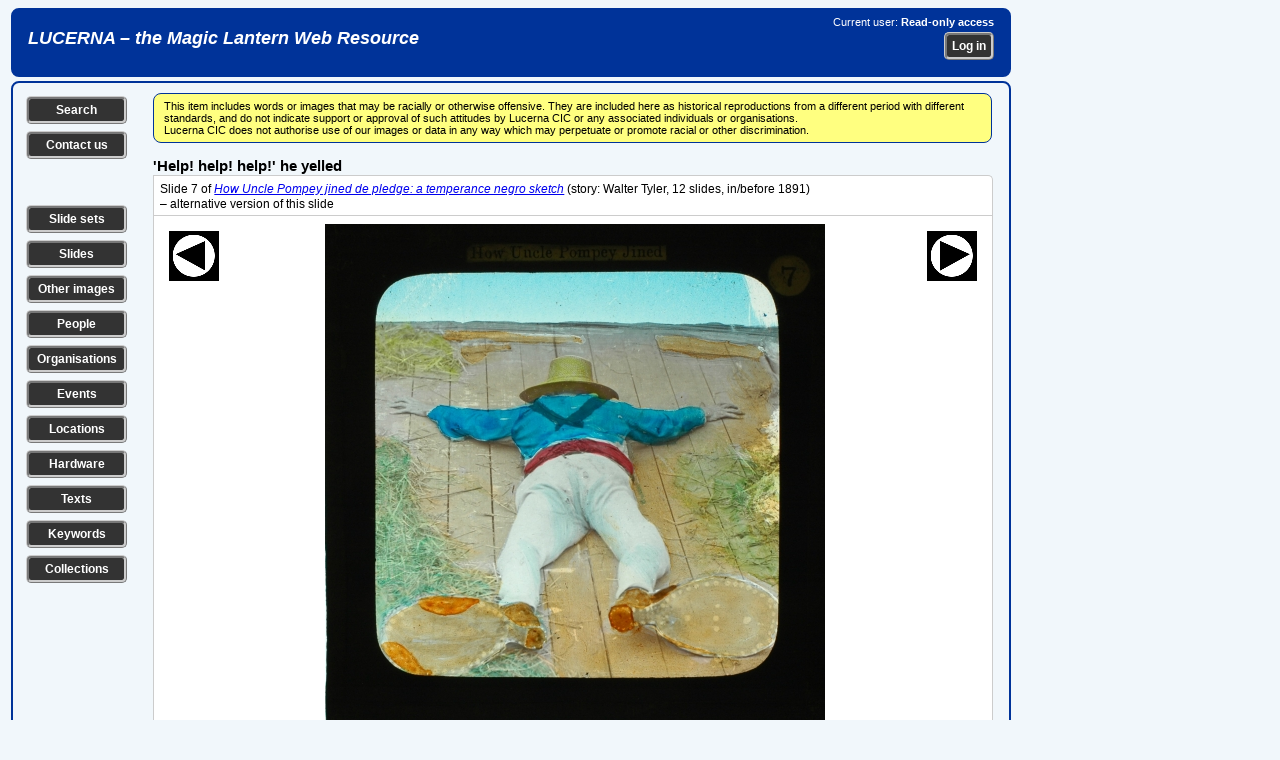

--- FILE ---
content_type: text/html; charset=UTF-8
request_url: https://lucerna.exeter.ac.uk/slide/index.php?id=5033040
body_size: 22583
content:
<!DOCTYPE html><html xmlns="http://www.w3.org/1999/xhtml" lang="en" xml:lang="en"><head><link rel="stylesheet" href="../css/slides.css" type="text/css" media="screen" /><link rel="stylesheet" href="../css/slidesprint.css" type="text/css" media="print" /><meta http-equiv="Content-Type" content="text/html; charset=utf-8" /><script src="//ajax.googleapis.com/ajax/libs/jquery/3.1.1/jquery.min.js" type="text/javascript"></script>  <link rel="stylesheet" href="//code.jquery.com/ui/1.11.4/themes/smoothness/jquery-ui.css" />

  <script src="//code.jquery.com/jquery-1.10.2.js" type="text/javascript"></script>

  <script src="//code.jquery.com/ui/1.11.4/jquery-ui.js" type="text/javascript"></script>


<script type="text/javascript" src="..//tinymce_4.1.2/tinymce/js/tinymce/tinymce.min.js"></script><script type="text/javascript">
tinymce.init({
    selector: "textarea",
	plugins: "link",
	menubar : false,
	statusbar : false,
    toolbar: "undo redo | bold italic underline | bullist numlist",
	height: 80
});
</script>
<script type="text/javascript">
  (function(i,s,o,g,r,a,m){i['GoogleAnalyticsObject']=r;i[r]=i[r]||function(){
  (i[r].q=i[r].q||[]).push(arguments)},i[r].l=1*new Date();a=s.createElement(o),
  m=s.getElementsByTagName(o)[0];a.async=1;a.src=g;m.parentNode.insertBefore(a,m)
  })(window,document,'script','//www.google-analytics.com/analytics.js','ga');

  ga('create', 'UA-60915884-1', 'auto');
  ga('send', 'pageview');

</script><script type="text/javascript">

// ========================================================
// do the Ajax stuff for a location 
$(document).ready(function()
{    
    // location 1
    $(".chooselocationtag1").change(function()
    {
        var dataString = "locationid1="+ $(this).val();
        $.ajax
        ({
            type: "POST",
            url: "../layout/ajax-locationstreetlookup.php",
            data: dataString,
            contentType: "application/x-www-form-urlencoded;charset=ISO-8859-1",           
            cache: false,
            success: function(html)
            {
                $(".choosesublocationtag1").html(html);
            } 
        });
    });
    // location 2   
    $(".chooselocationtag2").change(function()
    {
        var dataString = "locationid2="+ $(this).val();
        $.ajax
        ({
            type: "POST",
            url: "../layout/ajax-locationstreetlookup.php",
            data: dataString,
            contentType: "application/x-www-form-urlencoded;charset=ISO-8859-1",
            cache: false,
            success: function(html)
            {
                $(".choosesublocationtag2").html(html);
            } 
        });
    });     
});    

// ========================================================
// do the Ajax stuff for an image tag 
$(document).ready(function()
{
    // tag 1
    $(".choosetag1").change(function()
    {
        var dataString = "tagid1="+ $(this).val();
        $.ajax
        ({
            type: "POST",
            url: "../layout/ajax-keywordtaglookup.php",
            data: dataString,
            contentType: "application/x-www-form-urlencoded;charset=ISO-8859-1",
            cache: false,
            success: function(html)
            {
                $(".choosesubtag1").html(html);
            } 
        });
    });
    // tag 2   
    $(".choosetag2").change(function()
    {
        var dataString = "tagid2="+ $(this).val();
        $.ajax
        ({
            type: "POST",
            url: "../layout/ajax-keywordtaglookup.php",
            data: dataString,
            contentType: "application/x-www-form-urlencoded;charset=ISO-8859-1",
            cache: false,
            success: function(html)
            {
                $(".choosesubtag2").html(html);
            } 
        });
    });
    // tag 3   
    $(".choosetag3").change(function()
    {
        var dataString = "tagid3="+ $(this).val();
        $.ajax
        ({
            type: "POST",
            url: "../layout/ajax-keywordtaglookup.php",
            data: dataString,
            contentType: "application/x-www-form-urlencoded;charset=ISO-8859-1",
            cache: false,
            success: function(html)
            {
                $(".choosesubtag3").html(html);
            } 
        });
    });
    // tag 4   
    $(".choosetag4").change(function()
    {
        var dataString = "tagid4="+ $(this).val();
        $.ajax
        ({
            type: "POST",
            url: "../layout/ajax-keywordtaglookup.php",
            data: dataString,
            contentType: "application/x-www-form-urlencoded;charset=ISO-8859-1",
            cache: false,
            success: function(html)
            {
                $(".choosesubtag4").html(html);
            } 
        });
    });
    // tag 5   
    $(".choosetag5").change(function()
    {
        var dataString = "tagid5="+ $(this).val();
        $.ajax
        ({
            type: "POST",
            url: "../layout/ajax-keywordtaglookup.php",
            data: dataString,
            contentType: "application/x-www-form-urlencoded;charset=ISO-8859-1",
            cache: false,
            success: function(html)
            {
                $(".choosesubtag5").html(html);
            } 
        });
    });                  
});
// ========================================================
// get /select/ of sublocations on choosing a location (town) from first /select/
 $(document).ready(function()
 {
 $(".choosetown").change(function()
 {
var townid=$(this).val();
var dataString = "locationid1="+ townid;

 $.ajax
 ({
 type: "POST",
 url: "../layout/ajax-locationstreetlookup-all.php",
 data: dataString,
 cache: false,
 success: function(html)
 {
 $(".choosestreet").html(html);
 }
 });

 });

 });
// ========================================================
// get /select/ of sublocations on entering part of location name
 $(document).ready(function()
 {
 $(".choosebuilding").keyup(function()
 {
var building=$(this).val();
var dataString2 = "buildingtext='"+ building+"'";

 $.ajax
 ({
 method: "POST",
 url: "../layout/ajax-locationbuildinglookup-all.php",
// data: dataString2,
 data: ({'buildingtext': building}),
 cache: false,
 success: function(html)
 {
 $(".buildinglist").html(html);
 }
 });

 });

 });
 // ========================================================
// get /select/ of sets on entering part of set title
 $(document).ready(function()
 {
 $(".chooseset").keyup(function()
 {
var set=$(this).val();
var dataString2 = "settext='"+ set+"'";

 $.ajax
 ({
 method: "POST",
 url: "../layout/ajax-settextlookup.php",
// data: dataString2,
 data: ({'settext': set}),
 cache: false,
 success: function(html)
 {
 $(".setlist").html(html);
 }
 });

 });

 });
  // ========================================================
// get /select/ of slides in a chosen slide set
 $(document).ready(function()
 {
 $(".setlist").change(function()
 {
var setid=$(this).val();
var dataString2 = "setid='"+ setid+"'";

 $.ajax
 ({
 method: "POST",
 url: "../layout/ajax-setslidelookup.php",
// data: dataString2,
 data: ({'setid': setid}),
 cache: false,
 success: function(html)
 {
 $(".slidelist").html(html);
 }
 });

 });

 });
// ========================================================
// get /select/ of events on choosing a type of event from first /select/ 
// xxx can't get this to work...
 $(document).ready(function()
 {
 $(".eventgroupid").change(function()
 {
var groupid=$(this).val();
var dataString = "groupid="+ groupid;

 $.ajax
 ({
 type: "POST",
 url: "../layout/ajax-eventlookup.php",
 data: dataString,
 cache: false,
 success: function(html)
 {
 $(".chooseevent").html(html);
 }
 });
 });
 });
// ========================================================
// get /select/ of events on choosing a location (town) from first /select/
 $(document).ready(function()
 {
 $(".eventtown").change(function()
 {
var townid=$(this).val();
var dataString = "townid="+ townid;

 $.ajax
 ({
 type: "POST",
 url: "../layout/ajax-eventlookup.php",
 data: dataString,
 cache: false,
 success: function(html)
 {
 $(".chooseevent").html(html);
 }
 });
 });
 }); 
// ========================================================
// get /select/ of events from part of event title 
  $(document).ready(function()
 {
 $(".eventwords").keyup(function() 
 {
var eventwords=$(this).val();
var dataString = "eventwords="+ eventwords;

 $.ajax
 ({
 method: "POST",
 url: "../layout/ajax-eventlookup.php",
 data: ({'eventwords': eventwords}),
 cache: false,
 success: function(html)
 {
 $(".chooseevent").html(html);
 }
 });
 });
 }); 
// ========================================================
// get /select/ of people from part of person names 
  $(document).ready(function()
 {
 $(".personwords").keyup(function() 
 {
var personwords=$(this).val();
var dataString = "personwords="+ personwords;

 $.ajax
 ({
 method: "POST",
 url: "../layout/ajax-personlookup.php",
 data: ({'personwords': personwords}),
 cache: false,
 success: function(html)
 {
 $(".chooseperson").html(html);
 }
 });
 });
 }); 
// ========================================================
// get /select/ of organisations from part of organisation names 
  $(document).ready(function()
 {
 $(".organisationwords").keyup(function() 
 {
var organisationwords=$(this).val();
var dataString = "organisationwords="+ organisationwords;

 $.ajax
 ({
 method: "POST",
 url: "../layout/ajax-organisationlookup.php",
 data: ({'organisationwords': organisationwords}),
 cache: false,
 success: function(html)
 {
 $(".chooseorganisation").html(html);
 }
 });
 });
 });  
// ========================================================
// get /select/ of texts from part of text title 
  $(document).ready(function()
 {
 $(".textwords").change(function() 
 {
var textwords=$(this).val();
var dataString = "textwords="+ textwords;

 $.ajax
 ({
 method: "POST",
 url: "../layout/ajax-textlookup.php",
 data: ({'textwords': textwords}),
 cache: false,
 success: function(html)
 {
 $(".choosetext").html(html);
 }
 });
 });
 });
 // ========================================================
// get /select/ of series from part of series title 
  $(document).ready(function()
 {
 $(".serieswords").change(function() 
 {
var serieswords=$(this).val();
var dataString = "serieswords="+ serieswords;

 $.ajax
 ({
 method: "POST",
 url: "../layout/ajax-serieslookup.php",
 data: ({'serieswords': serieswords}),
 cache: false,
 success: function(html)
 {
 $(".chooseseries").html(html);
 }
 });
 });
 });
// ========================================================
// get /select/ of hardware from part of hardware title 
  $(document).ready(function()
 {
 $(".hardwarewords").change(function() 
 {
var hardwarewords=$(this).val();
var dataString = "hardwarewords="+ hardwarewords;

 $.ajax
 ({
 method: "POST",
 url: "../layout/ajax-hardwarelookup.php",
 data: ({'hardwarewords': hardwarewords}),
 cache: false,
 success: function(html)
 {
 $(".choosehardware").html(html);
 }
 });
 });
 });  
// ========================================================
// select or deselect all checkboxes together
function checkAll(ele)
{      
     if (ele.checked) {
         $('.makelist:input:checkbox').each(function() { this.checked = true; });         
     } else {
         $('.makelist:input:checkbox').each(function() { this.checked = false; });
     }
}

// ========================================================
// make a list of items by ticking checkboxes
$(document).ready(function () {
	/* Get the checkboxes values based on the class attached to each check box */
	$(".makelist").change(function() {
	    makeIDList();

    function makeIDList(){
	/* declare a checkbox array */
	var makelistArray = [];
	
	/* look for all checkboxes that have a class 'makelist' attached to it and check if it was checked */
	$(".makelist:checked").each(function() {
		makelistArray.push($(this).val());
	});
	
	/* join the array separated by the comma */
	var listmade = makelistArray.join(',');    
    var dataString = "listmade="+ listmade;

	/* check if there are selected checkboxes, by default the length is 0 */
	if(listmade.length > 0){
        $.ajax
        ({
        type: "POST",
        url: "../layout/ajax-makeidlist.php",     
        data: dataString,
        cache: false,
        success: function(data)
        {
        $(".itemlistsel").html(data);
        }
        });
	}
}
});
});

// ========================================================    
// clear all the content of a form on loading the page
function ClearForm(){
    document.getElementById("searchform").reset();  
}

// ========================================================    
// show or hide the helptip box(es) for editing pages 
function edithelp(thisidname)
{
    var helpboxes = document.getElementsByClassName('helpbox'), i = 0, len = helpboxes.length;
    for (i; len > i; i++)
    {
        helpboxes[i].style.display = 'none';        
    }
    document.getElementById(thisidname).style.display = 'block'; 
};

// ========================================================    
// show or hide the helptip box(es) for public pages 
function publichelp(thisidname)
{
    var helpboxes = document.getElementsByClassName('helpbox'), i = 0, len = helpboxes.length;
    for (i; len > i; i++)
    {
        helpboxes[i].style.display = 'none';        
    }
    document.getElementById(thisidname).style.display = 'block'; 
};

// ========================================================    
// show a div by checking a checkbox or clicking an image
function showdiv(thisidname)
{
    var showhides = document.getElementsByClassName('showhide'), i = 0, len = showhides.length;
    for (i; len > i; i++)
    {
        showhides[i].style.display = 'none';        
    }    
  if (document.getElementById(thisidname).style.display === "none") {
    document.getElementById(thisidname).style.display = "block";
  } else {
    document.getElementById(thisidname).style.display = "none";
  }    
};

// ========================================================    
// show the next main item /select/ box when a first one is changed
function shownextselect(select){
    document.getElementById(select).style.display = "block";
};

</script><title>Individual slide record</title></head><body><div class="banner"><div class="bannerleft"><h1><a href="/index.php">LUCERNA &ndash; the Magic Lantern Web Resource</a></h1></div><div class="bannerright"><p>Current user: <strong>Read-only access</strong></p><form method="post" action="../login.php"><p><input name="referer" type="hidden" value="/slide/index.php?id=5033040" /><input class="button" name="login" type="submit" value="Log in" /></p></form></div></div><div class="data-show">
<div class="leftcolumn"><p class="leftbutton"><a href="../options.php?language=EN" title="Search the Lucerna database" class="leftbutton">Search</a></p><p class="leftbutton"><a href="../contact.php?language=EN" title="Contact us with a question or comment" class="leftbutton">Contact us</a></p><p>&nbsp;</p><p class="leftbutton"><a href="../set/set-search.php?language=EN" title="Search for slide sets" class="leftbutton">Slide sets</a></p><p class="leftbutton"><a href="../slide/slide-search.php?language=EN" title="Search for individual slides" class="leftbutton">Slides</a></p><p class="leftbutton"><a href="../image/image-search.php?language=EN" title="Search for other types of image" class="leftbutton">Other images</a></p><p class="leftbutton"><a href="../person/person-search.php?language=EN" title="Search for individual people" class="leftbutton">People</a></p><p class="leftbutton"><a href="../organisation/organisation-search.php?language=EN" title="Search for organisations, companies etc." class="leftbutton">Organisations</a></p><p class="leftbutton"><a href="../event/event-search.php?language=EN" title="Search for events, shows, exhibitions etc." class="leftbutton">Events</a></p><p class="leftbutton"><a href="../location/location-search.php?language=EN" title="Search for locations, addresses of premises etc." class="leftbutton">Locations</a></p><p class="leftbutton"><a href="../hardware/hardware-search.php?language=EN" title="Search for equipment, hardware, accessories etc." class="leftbutton">Hardware</a></p><p class="leftbutton"><a href="../text/text-search.php?language=EN" title="Search for texts, readings, reference sources etc." class="leftbutton">Texts</a></p><p class="leftbutton"><a href="../keyword/keyword-search.php?language=EN" title="Search for subjects and keywords" class="leftbutton">Keywords</a></p><p class="leftbutton"><a href="../collection/collection-search.php?language=EN" title="Search for collections of lantern-related materials" class="leftbutton">Collections</a></p></div><div class="midcolumn"><div class="topblurbannouncecalmer">This item includes words or images that may be racially or otherwise offensive. They are included here as historical reproductions from a different period with different standards, and do not indicate support or approval 
        of such attitudes by Lucerna CIC or any associated individuals or organisations.<br />Lucerna CIC does not authorise use of our images or data in any way which may perpetuate or promote racial or other discrimination.</div><h1>'Help! help! help!' he yelled</h1><div class="datatabletabbed"><div class="datatablerowodd"><div class="datatablefullnotop"><p>Slide 7 of <a href="../set/index.php?language=EN&amp;id=3000715"><em>How Uncle Pompey jined de pledge: a temperance negro sketch</em></a> (story: Walter Tyler, 12 slides, in/before 1891)</p> &ndash; alternative version of this slide</div></div></div><div class="datatablesquare"><div class="datatablerowodd"><div class="datatableslidesleftbar"><a href="index.php?language=EN&amp;id=5033039"><img src="../layout/previous.gif" alt="Previous slide in this set" title="Previous slide in this set"/></a></div><div class="datatableslidesnotop"><img src="../imagebank/slide/5033/5033040a.jpg" border="0" height="500" alt="'Help! help! help!' he yelled" title="'Help! help! help!' he yelled" /></div><div class="datatableslidesrightbar"> <a href="index.php?language=EN&amp;id=5033041"><img src="../layout/next.gif" alt="Next slide in this set" title="Next slide in this set" /></a><br /><br /><br /><br /></div></div></div><div class="datatablesquarenotop"><div class="datatablesmallrowodd"><div class="datatablefullnotopcenter"><p class="caption">Kirklees Museums and Galleries &ndash; reproduced by permission.<br />Digital image copyright &copy; 2012 Universität Trier.</p></div></div></div><div class="datatablesquarenotop"><div class="datatablerowodd"><div class="datatableleft">Format</div><div class="datatablefull"><a href="../slidetype/index.php?language=EN&amp;id=5000286">standard glass slide: 3¼ inches (83mm) square</a></div></div><div class="datatablerowodd"><div class="datatableleft">Type of image</div><div class="datatablefull">photograph of life models in studio set</div></div><div class="datatablerowodd"><div class="datatableleft">Dimensions</div><div class="datatablefull">height 3.25 inches (8.3 cm), width 3.25 inches (8.3 cm)<br />(all dimensions are nominal; individual examples of this slide may have varied slightly from these values).</div></div><div class="datatablerowodd"><div class="datatableleft">Material(s)</div><div class="datatablefull">glass / paper</div></div><div class="datatablerowodd"><div class="datatableleft">Production process</div><div class="datatablefull">photography, on glass substrate</div></div><div class="datatablerowodd"><div class="datatableleft">Collections</div><div class="datatablefull"><p>Example in <a href="../collection/index.php?language=EN&amp;id=2500021">Kirklees Museums and Galleries</a></p></div></div></div><div class="datatablebottom"><div class="datatablerowodd"><div class="datatableleftnobottom">Lucerna ID &nbsp;5033040</div><div class="datatablefullnotop"><p>Record created by Richard Crangle. Last updated 24&nbsp;December 2012</p></div></div></div><div class="bottomlinks"><p class="bottombutton"><a href="slide-search.php" class="bottombutton">Search for another slide</a>
<a href="javascript:self.print();" class="bottombutton">Print this record</a>
</p></div><div class="datatablebottomblurbs">
<div class="datatablerownotop"><div class="datatablefull"><p><strong>How to cite this record:</strong> all the information in Lucerna is freely available for use for any legal non-commercial purpose. 
    If you use any of the information or any images from this page, please credit Lucerna in the following (or an equivalent) style:</p><p>&nbsp;&nbsp;<strong>Lucerna Magic Lantern Web Resource, <em>lucerna.exeter.ac.uk</em>, item 5033040. Accessed 26 January 2026.</strong></p></div></div><div class="datatablerow"><div class="datatablefull"><p>All Lucerna data is published in good faith as the latest known version of the information, but without any guarantee as to its accuracy or completeness. If you can correct or add to our information, or supply any images, please <a href="../contact.php">Contact us</a>.</p></div></div><div class="datatablerow"><div class="datatablefull"><p><strong>Using images from Lucerna:</strong> all the digital images on the Lucerna site are available to use for any legal non-commercial 
    purpose, free of charge, if you acknowledge their source and include any copyright statement as it appears under the image. 
    The images are relatively low-resolution, and not intended for print reproduction or projection. 
    If you need a higher-resolution version of the image(s) on this page, please <a href="../contact.php">Contact us</a> to ask about availability.
</p></div></div></div></div><div class="rightcolumn"></div></div><div class="footer"><div class="footerleft"><img height="32" width="88" src="../images/wcag2AAA-blue.png" title="Level Triple-A conformance, W3C WAI Web Content Accessibility Guidelines 2.0" alt="Level Triple-A conformance, W3C WAI Web Content Accessibility Guidelines 2.0" />&nbsp;&nbsp;<img style="border:0;width:88px;height:31px" src="../images/vcss-blue.gif" title="Valid CSS Level 3" alt="Valid CSS Level 3" /></div><div class="footerright"><form class="footerform" method="post" action="../privacy.php"><input class="button" name="button" type="submit" title="Lucerna Privacy Policy" value="Privacy Policy" />
</form><form class="footerform" method="post" action="../statement.php"><input class="button" name="button" type="submit" title="Formal statement about Lucerna" value="About us" />
</form></div></div></body></html>